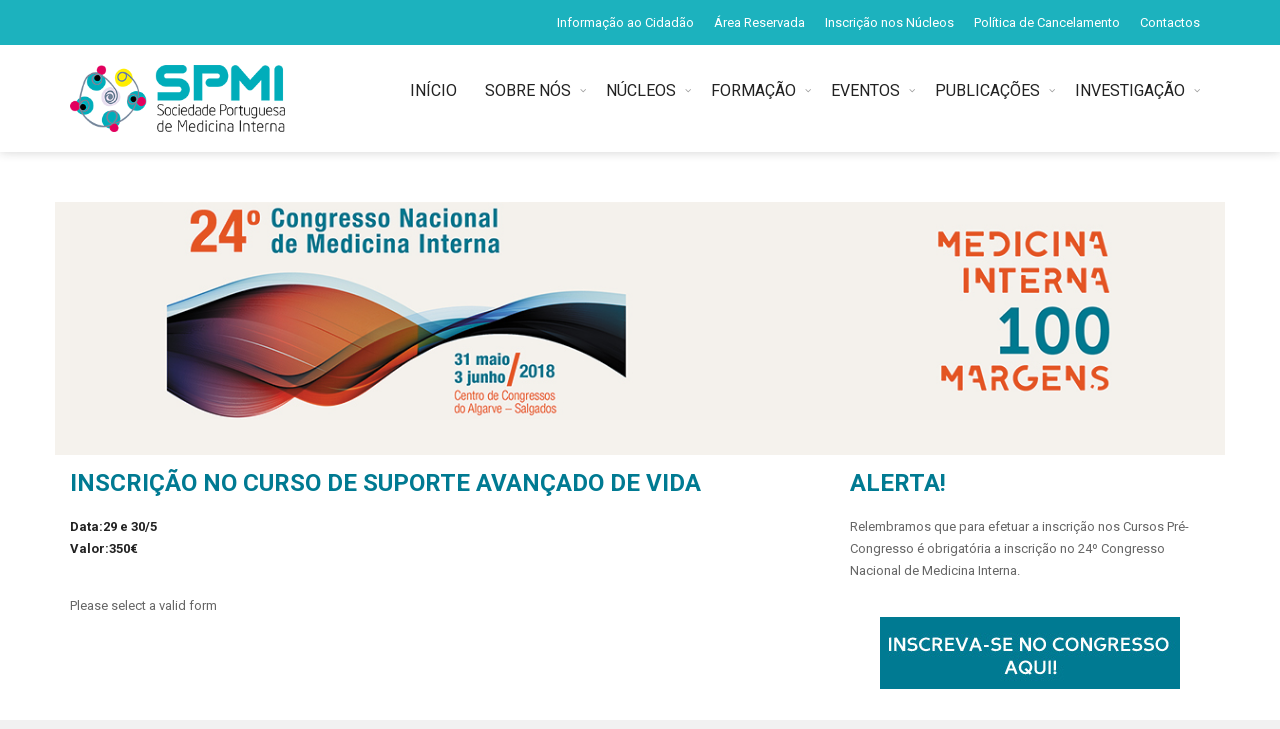

--- FILE ---
content_type: text/html; charset=UTF-8
request_url: https://www.spmi.pt/curso-de-suporte-avancado-de-vida/
body_size: 14115
content:
<!DOCTYPE html>
<!--[if IE 7]>
<html class="ie ie7" lang="pt-PT">
<![endif]-->
<!--[if IE 8]>
<html class="ie ie8" lang="pt-PT">
<![endif]-->
<!--[if !(IE 7) | !(IE 8)  ]><!-->

<!-- BEGIN html -->
<html xmlns="http://www.w3.org/1999/xhtml" lang="pt-PT">
<!--<![endif]-->
	<!-- BEGIN head -->
	<head>

		<!-- Meta Tags -->
		<meta http-equiv="content-type" content="text/html; charset=UTF-8" />
		<meta name="viewport" content="width=device-width, initial-scale=1, maximum-scale=1" />
		
		<!--[if lte IE 10]>
		<meta http-equiv="X-UA-Compatible" content="IE=Edge,chrome=1" />
		<![endif]-->
		<!-- Favicon -->
					<link rel="shortcut icon" href="https://www.spmi.pt/wp-content/uploads/SPMI_fav.jpg" type="image/x-icon" />
				
		<link rel="alternate" type="application/rss+xml" href="https://www.spmi.pt/feed/" title="SPMI latest posts" />
		<link rel="alternate" type="application/rss+xml" href="https://www.spmi.pt/comments/feed/" title="SPMI latest comments" />
		<link rel="pingback" href="https://www.spmi.pt/xmlrpc.php" />

		<meta name='robots' content='index, follow, max-image-preview:large, max-snippet:-1, max-video-preview:-1' />

	<!-- This site is optimized with the Yoast SEO plugin v22.3 - https://yoast.com/wordpress/plugins/seo/ -->
	<title>Curso de Suporte Avançado de Vida - SPMI</title>
	<link rel="canonical" href="https://www.spmi.pt/curso-de-suporte-avancado-de-vida/" />
	<meta property="og:locale" content="pt_PT" />
	<meta property="og:type" content="article" />
	<meta property="og:title" content="Curso de Suporte Avançado de Vida - SPMI" />
	<meta property="og:url" content="https://www.spmi.pt/curso-de-suporte-avancado-de-vida/" />
	<meta property="og:site_name" content="SPMI" />
	<meta property="article:modified_time" content="2018-04-11T13:18:30+00:00" />
	<meta name="twitter:card" content="summary_large_image" />
	<meta name="twitter:label1" content="Tempo estimado de leitura" />
	<meta name="twitter:data1" content="1 minuto" />
	<script type="application/ld+json" class="yoast-schema-graph">{"@context":"https://schema.org","@graph":[{"@type":"WebPage","@id":"https://www.spmi.pt/curso-de-suporte-avancado-de-vida/","url":"https://www.spmi.pt/curso-de-suporte-avancado-de-vida/","name":"Curso de Suporte Avançado de Vida - SPMI","isPartOf":{"@id":"https://www.spmi.pt/#website"},"datePublished":"2018-02-19T10:51:11+00:00","dateModified":"2018-04-11T13:18:30+00:00","breadcrumb":{"@id":"https://www.spmi.pt/curso-de-suporte-avancado-de-vida/#breadcrumb"},"inLanguage":"pt-PT","potentialAction":[{"@type":"ReadAction","target":["https://www.spmi.pt/curso-de-suporte-avancado-de-vida/"]}]},{"@type":"BreadcrumbList","@id":"https://www.spmi.pt/curso-de-suporte-avancado-de-vida/#breadcrumb","itemListElement":[{"@type":"ListItem","position":1,"name":"Início","item":"https://www.spmi.pt/"},{"@type":"ListItem","position":2,"name":"Curso de Suporte Avançado de Vida"}]},{"@type":"WebSite","@id":"https://www.spmi.pt/#website","url":"https://www.spmi.pt/","name":"SPMI","description":"Sociedade Portuguesa de Medicina Interna","potentialAction":[{"@type":"SearchAction","target":{"@type":"EntryPoint","urlTemplate":"https://www.spmi.pt/?s={search_term_string}"},"query-input":"required name=search_term_string"}],"inLanguage":"pt-PT"}]}</script>
	<!-- / Yoast SEO plugin. -->


<link rel='dns-prefetch' href='//static.addtoany.com' />
<link rel='dns-prefetch' href='//maps.google.com' />
<link rel='dns-prefetch' href='//www.googletagmanager.com' />
<link rel='dns-prefetch' href='//fonts.googleapis.com' />
<link rel="alternate" type="application/rss+xml" title="SPMI &raquo; Feed" href="https://www.spmi.pt/feed/" />
<link rel='stylesheet' id='formidable-css' href='https://www.spmi.pt/wp-content/plugins/formidable/css/formidableforms.css?ver=3301141' type='text/css' media='all' />
<link rel='stylesheet' id='wp-block-library-css' href='https://www.spmi.pt/wp-includes/css/dist/block-library/style.min.css?ver=6.4.7' type='text/css' media='all' />
<style id='feedzy-rss-feeds-loop-style-inline-css' type='text/css'>
.wp-block-feedzy-rss-feeds-loop{display:grid;gap:24px;grid-template-columns:repeat(1,1fr)}@media(min-width:782px){.wp-block-feedzy-rss-feeds-loop.feedzy-loop-columns-2,.wp-block-feedzy-rss-feeds-loop.feedzy-loop-columns-3,.wp-block-feedzy-rss-feeds-loop.feedzy-loop-columns-4,.wp-block-feedzy-rss-feeds-loop.feedzy-loop-columns-5{grid-template-columns:repeat(2,1fr)}}@media(min-width:960px){.wp-block-feedzy-rss-feeds-loop.feedzy-loop-columns-2{grid-template-columns:repeat(2,1fr)}.wp-block-feedzy-rss-feeds-loop.feedzy-loop-columns-3{grid-template-columns:repeat(3,1fr)}.wp-block-feedzy-rss-feeds-loop.feedzy-loop-columns-4{grid-template-columns:repeat(4,1fr)}.wp-block-feedzy-rss-feeds-loop.feedzy-loop-columns-5{grid-template-columns:repeat(5,1fr)}}.wp-block-feedzy-rss-feeds-loop .wp-block-image.is-style-rounded img{border-radius:9999px}.wp-block-feedzy-rss-feeds-loop .wp-block-image:has(:is(img:not([src]),img[src=""])){display:none}

</style>
<style id='classic-theme-styles-inline-css' type='text/css'>
/*! This file is auto-generated */
.wp-block-button__link{color:#fff;background-color:#32373c;border-radius:9999px;box-shadow:none;text-decoration:none;padding:calc(.667em + 2px) calc(1.333em + 2px);font-size:1.125em}.wp-block-file__button{background:#32373c;color:#fff;text-decoration:none}
</style>
<style id='global-styles-inline-css' type='text/css'>
body{--wp--preset--color--black: #000000;--wp--preset--color--cyan-bluish-gray: #abb8c3;--wp--preset--color--white: #ffffff;--wp--preset--color--pale-pink: #f78da7;--wp--preset--color--vivid-red: #cf2e2e;--wp--preset--color--luminous-vivid-orange: #ff6900;--wp--preset--color--luminous-vivid-amber: #fcb900;--wp--preset--color--light-green-cyan: #7bdcb5;--wp--preset--color--vivid-green-cyan: #00d084;--wp--preset--color--pale-cyan-blue: #8ed1fc;--wp--preset--color--vivid-cyan-blue: #0693e3;--wp--preset--color--vivid-purple: #9b51e0;--wp--preset--gradient--vivid-cyan-blue-to-vivid-purple: linear-gradient(135deg,rgba(6,147,227,1) 0%,rgb(155,81,224) 100%);--wp--preset--gradient--light-green-cyan-to-vivid-green-cyan: linear-gradient(135deg,rgb(122,220,180) 0%,rgb(0,208,130) 100%);--wp--preset--gradient--luminous-vivid-amber-to-luminous-vivid-orange: linear-gradient(135deg,rgba(252,185,0,1) 0%,rgba(255,105,0,1) 100%);--wp--preset--gradient--luminous-vivid-orange-to-vivid-red: linear-gradient(135deg,rgba(255,105,0,1) 0%,rgb(207,46,46) 100%);--wp--preset--gradient--very-light-gray-to-cyan-bluish-gray: linear-gradient(135deg,rgb(238,238,238) 0%,rgb(169,184,195) 100%);--wp--preset--gradient--cool-to-warm-spectrum: linear-gradient(135deg,rgb(74,234,220) 0%,rgb(151,120,209) 20%,rgb(207,42,186) 40%,rgb(238,44,130) 60%,rgb(251,105,98) 80%,rgb(254,248,76) 100%);--wp--preset--gradient--blush-light-purple: linear-gradient(135deg,rgb(255,206,236) 0%,rgb(152,150,240) 100%);--wp--preset--gradient--blush-bordeaux: linear-gradient(135deg,rgb(254,205,165) 0%,rgb(254,45,45) 50%,rgb(107,0,62) 100%);--wp--preset--gradient--luminous-dusk: linear-gradient(135deg,rgb(255,203,112) 0%,rgb(199,81,192) 50%,rgb(65,88,208) 100%);--wp--preset--gradient--pale-ocean: linear-gradient(135deg,rgb(255,245,203) 0%,rgb(182,227,212) 50%,rgb(51,167,181) 100%);--wp--preset--gradient--electric-grass: linear-gradient(135deg,rgb(202,248,128) 0%,rgb(113,206,126) 100%);--wp--preset--gradient--midnight: linear-gradient(135deg,rgb(2,3,129) 0%,rgb(40,116,252) 100%);--wp--preset--font-size--small: 13px;--wp--preset--font-size--medium: 20px;--wp--preset--font-size--large: 36px;--wp--preset--font-size--x-large: 42px;--wp--preset--spacing--20: 0.44rem;--wp--preset--spacing--30: 0.67rem;--wp--preset--spacing--40: 1rem;--wp--preset--spacing--50: 1.5rem;--wp--preset--spacing--60: 2.25rem;--wp--preset--spacing--70: 3.38rem;--wp--preset--spacing--80: 5.06rem;--wp--preset--shadow--natural: 6px 6px 9px rgba(0, 0, 0, 0.2);--wp--preset--shadow--deep: 12px 12px 50px rgba(0, 0, 0, 0.4);--wp--preset--shadow--sharp: 6px 6px 0px rgba(0, 0, 0, 0.2);--wp--preset--shadow--outlined: 6px 6px 0px -3px rgba(255, 255, 255, 1), 6px 6px rgba(0, 0, 0, 1);--wp--preset--shadow--crisp: 6px 6px 0px rgba(0, 0, 0, 1);}:where(.is-layout-flex){gap: 0.5em;}:where(.is-layout-grid){gap: 0.5em;}body .is-layout-flow > .alignleft{float: left;margin-inline-start: 0;margin-inline-end: 2em;}body .is-layout-flow > .alignright{float: right;margin-inline-start: 2em;margin-inline-end: 0;}body .is-layout-flow > .aligncenter{margin-left: auto !important;margin-right: auto !important;}body .is-layout-constrained > .alignleft{float: left;margin-inline-start: 0;margin-inline-end: 2em;}body .is-layout-constrained > .alignright{float: right;margin-inline-start: 2em;margin-inline-end: 0;}body .is-layout-constrained > .aligncenter{margin-left: auto !important;margin-right: auto !important;}body .is-layout-constrained > :where(:not(.alignleft):not(.alignright):not(.alignfull)){max-width: var(--wp--style--global--content-size);margin-left: auto !important;margin-right: auto !important;}body .is-layout-constrained > .alignwide{max-width: var(--wp--style--global--wide-size);}body .is-layout-flex{display: flex;}body .is-layout-flex{flex-wrap: wrap;align-items: center;}body .is-layout-flex > *{margin: 0;}body .is-layout-grid{display: grid;}body .is-layout-grid > *{margin: 0;}:where(.wp-block-columns.is-layout-flex){gap: 2em;}:where(.wp-block-columns.is-layout-grid){gap: 2em;}:where(.wp-block-post-template.is-layout-flex){gap: 1.25em;}:where(.wp-block-post-template.is-layout-grid){gap: 1.25em;}.has-black-color{color: var(--wp--preset--color--black) !important;}.has-cyan-bluish-gray-color{color: var(--wp--preset--color--cyan-bluish-gray) !important;}.has-white-color{color: var(--wp--preset--color--white) !important;}.has-pale-pink-color{color: var(--wp--preset--color--pale-pink) !important;}.has-vivid-red-color{color: var(--wp--preset--color--vivid-red) !important;}.has-luminous-vivid-orange-color{color: var(--wp--preset--color--luminous-vivid-orange) !important;}.has-luminous-vivid-amber-color{color: var(--wp--preset--color--luminous-vivid-amber) !important;}.has-light-green-cyan-color{color: var(--wp--preset--color--light-green-cyan) !important;}.has-vivid-green-cyan-color{color: var(--wp--preset--color--vivid-green-cyan) !important;}.has-pale-cyan-blue-color{color: var(--wp--preset--color--pale-cyan-blue) !important;}.has-vivid-cyan-blue-color{color: var(--wp--preset--color--vivid-cyan-blue) !important;}.has-vivid-purple-color{color: var(--wp--preset--color--vivid-purple) !important;}.has-black-background-color{background-color: var(--wp--preset--color--black) !important;}.has-cyan-bluish-gray-background-color{background-color: var(--wp--preset--color--cyan-bluish-gray) !important;}.has-white-background-color{background-color: var(--wp--preset--color--white) !important;}.has-pale-pink-background-color{background-color: var(--wp--preset--color--pale-pink) !important;}.has-vivid-red-background-color{background-color: var(--wp--preset--color--vivid-red) !important;}.has-luminous-vivid-orange-background-color{background-color: var(--wp--preset--color--luminous-vivid-orange) !important;}.has-luminous-vivid-amber-background-color{background-color: var(--wp--preset--color--luminous-vivid-amber) !important;}.has-light-green-cyan-background-color{background-color: var(--wp--preset--color--light-green-cyan) !important;}.has-vivid-green-cyan-background-color{background-color: var(--wp--preset--color--vivid-green-cyan) !important;}.has-pale-cyan-blue-background-color{background-color: var(--wp--preset--color--pale-cyan-blue) !important;}.has-vivid-cyan-blue-background-color{background-color: var(--wp--preset--color--vivid-cyan-blue) !important;}.has-vivid-purple-background-color{background-color: var(--wp--preset--color--vivid-purple) !important;}.has-black-border-color{border-color: var(--wp--preset--color--black) !important;}.has-cyan-bluish-gray-border-color{border-color: var(--wp--preset--color--cyan-bluish-gray) !important;}.has-white-border-color{border-color: var(--wp--preset--color--white) !important;}.has-pale-pink-border-color{border-color: var(--wp--preset--color--pale-pink) !important;}.has-vivid-red-border-color{border-color: var(--wp--preset--color--vivid-red) !important;}.has-luminous-vivid-orange-border-color{border-color: var(--wp--preset--color--luminous-vivid-orange) !important;}.has-luminous-vivid-amber-border-color{border-color: var(--wp--preset--color--luminous-vivid-amber) !important;}.has-light-green-cyan-border-color{border-color: var(--wp--preset--color--light-green-cyan) !important;}.has-vivid-green-cyan-border-color{border-color: var(--wp--preset--color--vivid-green-cyan) !important;}.has-pale-cyan-blue-border-color{border-color: var(--wp--preset--color--pale-cyan-blue) !important;}.has-vivid-cyan-blue-border-color{border-color: var(--wp--preset--color--vivid-cyan-blue) !important;}.has-vivid-purple-border-color{border-color: var(--wp--preset--color--vivid-purple) !important;}.has-vivid-cyan-blue-to-vivid-purple-gradient-background{background: var(--wp--preset--gradient--vivid-cyan-blue-to-vivid-purple) !important;}.has-light-green-cyan-to-vivid-green-cyan-gradient-background{background: var(--wp--preset--gradient--light-green-cyan-to-vivid-green-cyan) !important;}.has-luminous-vivid-amber-to-luminous-vivid-orange-gradient-background{background: var(--wp--preset--gradient--luminous-vivid-amber-to-luminous-vivid-orange) !important;}.has-luminous-vivid-orange-to-vivid-red-gradient-background{background: var(--wp--preset--gradient--luminous-vivid-orange-to-vivid-red) !important;}.has-very-light-gray-to-cyan-bluish-gray-gradient-background{background: var(--wp--preset--gradient--very-light-gray-to-cyan-bluish-gray) !important;}.has-cool-to-warm-spectrum-gradient-background{background: var(--wp--preset--gradient--cool-to-warm-spectrum) !important;}.has-blush-light-purple-gradient-background{background: var(--wp--preset--gradient--blush-light-purple) !important;}.has-blush-bordeaux-gradient-background{background: var(--wp--preset--gradient--blush-bordeaux) !important;}.has-luminous-dusk-gradient-background{background: var(--wp--preset--gradient--luminous-dusk) !important;}.has-pale-ocean-gradient-background{background: var(--wp--preset--gradient--pale-ocean) !important;}.has-electric-grass-gradient-background{background: var(--wp--preset--gradient--electric-grass) !important;}.has-midnight-gradient-background{background: var(--wp--preset--gradient--midnight) !important;}.has-small-font-size{font-size: var(--wp--preset--font-size--small) !important;}.has-medium-font-size{font-size: var(--wp--preset--font-size--medium) !important;}.has-large-font-size{font-size: var(--wp--preset--font-size--large) !important;}.has-x-large-font-size{font-size: var(--wp--preset--font-size--x-large) !important;}
.wp-block-navigation a:where(:not(.wp-element-button)){color: inherit;}
:where(.wp-block-post-template.is-layout-flex){gap: 1.25em;}:where(.wp-block-post-template.is-layout-grid){gap: 1.25em;}
:where(.wp-block-columns.is-layout-flex){gap: 2em;}:where(.wp-block-columns.is-layout-grid){gap: 2em;}
.wp-block-pullquote{font-size: 1.5em;line-height: 1.6;}
</style>
<link rel='stylesheet' id='abc_style-css' href='https://www.spmi.pt/wp-content/plugins/advanced-browser-check/css/style.css?ver=6.4.7' type='text/css' media='all' />
<link rel='stylesheet' id='cspm_font-css' href='//fonts.googleapis.com/css?family=Source+Sans+Pro%3A400%2C200%2C200italic%2C300%2C300italic%2C400italic%2C600%2C600italic%2C700%2C700italic&#038;subset=latin%2Cvietnamese%2Clatin-ext&#038;ver=6.4.7' type='text/css' media='all' />
<link rel='stylesheet' id='cspm_bootstrap_css-css' href='https://www.spmi.pt/wp-content/plugins/codespacing-progress-map/css/min/bootstrap.min.css?ver=2.8.4' type='text/css' media='all' />
<link rel='stylesheet' id='cspm_carousel_css-css' href='https://www.spmi.pt/wp-content/plugins/codespacing-progress-map/css/min/jcarousel.min.css?ver=2.8.4' type='text/css' media='all' />
<link rel='stylesheet' id='cspm_loading_css-css' href='https://www.spmi.pt/wp-content/plugins/codespacing-progress-map/css/min/loading.min.css?ver=2.8.4' type='text/css' media='all' />
<link rel='stylesheet' id='cspm_mCustomScrollbar_css-css' href='https://www.spmi.pt/wp-content/plugins/codespacing-progress-map/css/min/jquery.mCustomScrollbar.min.css?ver=2.8.4' type='text/css' media='all' />
<link rel='stylesheet' id='cspm_nprogress_css-css' href='https://www.spmi.pt/wp-content/plugins/codespacing-progress-map/css/min/nprogress.min.css?ver=2.8.4' type='text/css' media='all' />
<link rel='stylesheet' id='cspm_animate_css-css' href='https://www.spmi.pt/wp-content/plugins/codespacing-progress-map/css/min/animate.min.css?ver=2.8.4' type='text/css' media='all' />
<link rel='stylesheet' id='cspm_map_css-css' href='https://www.spmi.pt/wp-content/plugins/codespacing-progress-map/css/min/style.min.css?ver=2.8.4' type='text/css' media='all' />
<link rel='stylesheet' id='dashicons-css' href='https://www.spmi.pt/wp-includes/css/dashicons.min.css?ver=6.4.7' type='text/css' media='all' />
<link rel='stylesheet' id='post-views-counter-frontend-css' href='https://www.spmi.pt/wp-content/plugins/post-views-counter/css/frontend.min.css?ver=1.5.1' type='text/css' media='all' />
<link rel='stylesheet' id='wp-job-manager-job-listings-css' href='https://www.spmi.pt/wp-content/plugins/wp-job-manager/assets/dist/css/job-listings.css?ver=598383a28ac5f9f156e4' type='text/css' media='all' />
<link rel='stylesheet' id='google-fonts-1-css' href='https://fonts.googleapis.com/css?family=Roboto%3A300%2C300italic%2C400%2C400italic%2C700%2C700italic&#038;subset=latin&#038;ver=6.4.7' type='text/css' media='all' />
<link rel='stylesheet' id='normalize-css' href='https://www.spmi.pt/wp-content/themes/trendyblog-theme/css/normalize.css?ver=6.4.7' type='text/css' media='all' />
<link rel='stylesheet' id='font-awesome-css' href='https://www.spmi.pt/wp-content/themes/trendyblog-theme/css/font-awesome.min.css?ver=6.4.7' type='text/css' media='all' />
<link rel='stylesheet' id='weather-css' href='https://www.spmi.pt/wp-content/themes/trendyblog-theme/css/weather.css?ver=6.4.7' type='text/css' media='all' />
<link rel='stylesheet' id='main-style-css' href='https://www.spmi.pt/wp-content/themes/trendyblog-theme/css/style.css?ver=6.4.7' type='text/css' media='all' />
<style id='main-style-inline-css' type='text/css'>

			/*------------------------------------------------------------------------------
			    Color
			    (link hover, weather forecast icon, weather forecast temp, logo span,
			    dropcap first letter, quotes, meta calendar icon)
			------------------------------------------------------------------------------*/
			a:hover,
			#header .header_meta .weather_forecast i,
			#header .header_meta .weather_forecast .temp,
			#site_title span,
			.dropcap:first-letter,
			.full_meta span.meta_date:before,
			.full_meta span.meta_comments:before,
			.full_meta span.meta_views:before,
			.full_meta span.meta_author i,
			blockquote p span:first-child,
			blockquote p span:last-child,
			.entry_media span.meta_likes a,
			article.post .entry_content p a,
			.full_meta span.meta_likes:before {
			    color: #1CB2BE;
			}

			/*------------------------------------------------------------------------------
			    Background
			    (mark, button, search icon in menu, format, tags hover, post format hover,
			    input submit, shop hover icon, pagination current link, shop button,
			    span format icon, review border, rating result, transition line, wide slider
			    controls, filter shop handle)
			------------------------------------------------------------------------------*/
			mark,
			.breaking-news .breaking-title,
			.search_icon_form a,
			.author_box .posts,
			span.format,
			.tagcloud a:hover,
			#footer .tagcloud a:hover,
			.item .item_thumb .thumb_icon a,
			input[type="submit"], 
			.thumb_meta span.category,
			ul.products li.product .item_thumb .thumb_icon a,
			ul.page-numbers li span.current,
			ul.products li.product a.btn:hover,
			.layout_post_1 .item_thumb .thumb_icon a,
			.full_meta span.meta_format,
			.review_footer span,
			.transition_line,
			.layout_post_2 .item_thumb .thumb_icon a,
			.list_posts .post .item_thumb .thumb_icon a,
			.wide_slider .bx-wrapper .bx-controls-direction a:hover,
			.ui-slider-range,
			#gallery_grid .gallery_album .item_thumb .thumb_icon a,
			.wc-proceed-to-checkout,
			.single_add_to_cart_button.btn_red,
			#back_to_top a:hover,
			.layout_post_4 .item_thumb .thumb_icon a {
			    background-color: #1CB2BE;
			}

			/*------------------------------------------------------------------------------
			    Border
			    (drop down menu, tags hover, slider pager top border)
			------------------------------------------------------------------------------*/
			nav.site_navigation ul.menu ul.sub-menu,
			nav.site_navigation ul.menu > li > .content,
			nav.site_navigation ul.menu > li.has_dt_mega_menu > ul.dt_mega_menu,
			.tagcloud a:hover:before,
			#footer .tagcloud a:hover:before,
			#wide_slider_pager .box.active {
			    border-color: #1CB2BE;
			}

			/*------------------------------------------------------------------------------
			    Heading colors in post content
			------------------------------------------------------------------------------*/
			.entry_content>h1:not(.page_title):not(.entry-title):not(.entry_title),
			.entry_content>h2,
			.entry_content>h3,
			.entry_content>h4,
			.entry_content>h5,
			.entry_content>h6,
			.entry_content>.row>.col>h1:not(.page_title):not(.entry-title):not(.entry_title),
			.entry_content>.row>.col>h2,
			.entry_content>.row>.col>h3,
			.entry_content>.row>.col>h4,
			.entry_content>.row>.col>h5,
			.entry_content>.row>.col>h6 {
			    color: #222222;
			}
			.entry_content .head_title h2 {
				color: #222;
			}

			.entry_content .head_title h2 {
				color: #222;
			}

			/*------------------------------------------------------------------------------
			    Content Link Color
			------------------------------------------------------------------------------*/

			.entry_content a:not(.ui-tabs-anchor):not(.btn):not(.gal-link):not(:hover) {
			    color: #1CB2BE;
			}

			/*------------------------------------------------------------------------------
			    Accordions background and color
			------------------------------------------------------------------------------*/
			.accordion_content .accordion_content_title {
				background-color: #EEEEEE;
			}

			/*------------------------------------------------------------------------------
			    Accordion icon background and color
			------------------------------------------------------------------------------*/
			.accordion_content .accordion_content_title:after {
				background-color: #DDDDDD;
				color: #999999;
			}


					/* Background Color/Texture/Image */
					body {
													background: #F1F1F1;
						
					}

					
		/*------------------------------------------------------------------------------
		    Body
		------------------------------------------------------------------------------*/
		body {
		    font-family: "Roboto", sans-serif;
		    font-size: 13px;
		}
		/*------------------------------------------------------------------------------
		    Main Menu
		------------------------------------------------------------------------------*/
		nav.site_navigation ul.menu > li > a {
		    font-size: 15px;
		}
		nav.site_navigation ul.menu > li > a > div.subtitle {
			font-size: 12px;
		}
		nav.site_navigation ul.menu ul.sub-menu {
			font-size: 12px;
		}
		/*------------------------------------------------------------------------------
		    Headings
		    (headings, menu links, dropcap first letter, panel subtitle)
		------------------------------------------------------------------------------*/
		h1,
		h2,
		h3,
		h4,
		h5,
		h6,
		nav.site_navigation ul.menu > li > a,
		.dropcap:first-letter,
		.panel_title span {
		    font-family: "Roboto", sans-serif
		}


		
</style>
<link rel='stylesheet' id='responsive-0-css' href='https://www.spmi.pt/wp-content/themes/trendyblog-theme/css/responsive-0.css?ver=1.0' type='text/css' media='(max-width:768px)' />
<link rel='stylesheet' id='responsive-768-css' href='https://www.spmi.pt/wp-content/themes/trendyblog-theme/css/responsive-768.css?ver=1.0' type='text/css' media='(min-width:769px) and (max-width:992px)' />
<link rel='stylesheet' id='responsive-992-css' href='https://www.spmi.pt/wp-content/themes/trendyblog-theme/css/responsive-992.css?ver=1.0' type='text/css' media='(min-width:993px) and (max-width:1200px)' />
<link rel='stylesheet' id='responsive-1200-css' href='https://www.spmi.pt/wp-content/themes/trendyblog-theme/css/responsive-1200.css?ver=1.0' type='text/css' media='(min-width:1201px)' />
<link rel='stylesheet' id='style-css' href='https://www.spmi.pt/wp-content/themes/trendyblog-theme/style.css?ver=6.4.7' type='text/css' media='all' />
<link rel='stylesheet' id='evcal_google_fonts-css' href='//fonts.googleapis.com/css?family=Oswald%3A400%2C300%7COpen+Sans%3A700%2C400%2C400i%7CRoboto%3A700%2C400&#038;ver=6.4.7' type='text/css' media='screen' />
<link rel='stylesheet' id='evcal_cal_default-css' href='//www.spmi.pt/wp-content/plugins/eventON/assets/css/eventon_styles.css?ver=2.6.13' type='text/css' media='all' />
<link rel='stylesheet' id='evo_font_icons-css' href='//www.spmi.pt/wp-content/plugins/eventON/assets/fonts/font-awesome.css?ver=2.6.13' type='text/css' media='all' />
<link rel='stylesheet' id='eventon_dynamic_styles-css' href='//www.spmi.pt/wp-content/plugins/eventON/assets/css/eventon_dynamic_styles.css?ver=6.4.7' type='text/css' media='all' />
<link rel='stylesheet' id='js_composer_front-css' href='https://www.spmi.pt/wp-content/plugins/js_composer/assets/css/js_composer.min.css?ver=7.5' type='text/css' media='all' />
<link rel='stylesheet' id='addtoany-css' href='https://www.spmi.pt/wp-content/plugins/add-to-any/addtoany.min.css?ver=1.16' type='text/css' media='all' />
<link rel='stylesheet' id='wp-add-custom-css-css' href='https://www.spmi.pt?display_custom_css=css&#038;ver=6.4.7' type='text/css' media='all' />
<script type="text/javascript" id="addtoany-core-js-before">
/* <![CDATA[ */
window.a2a_config=window.a2a_config||{};a2a_config.callbacks=[];a2a_config.overlays=[];a2a_config.templates={};a2a_localize = {
	Share: "Share",
	Save: "Save",
	Subscribe: "Subscribe",
	Email: "Email",
	Bookmark: "Bookmark",
	ShowAll: "Show all",
	ShowLess: "Show less",
	FindServices: "Find service(s)",
	FindAnyServiceToAddTo: "Instantly find any service to add to",
	PoweredBy: "Powered by",
	ShareViaEmail: "Share via email",
	SubscribeViaEmail: "Subscribe via email",
	BookmarkInYourBrowser: "Bookmark in your browser",
	BookmarkInstructions: "Press Ctrl+D or \u2318+D to bookmark this page",
	AddToYourFavorites: "Add to your favorites",
	SendFromWebOrProgram: "Send from any email address or email program",
	EmailProgram: "Email program",
	More: "More&#8230;",
	ThanksForSharing: "Thanks for sharing!",
	ThanksForFollowing: "Thanks for following!"
};
/* ]]> */
</script>
<script type="text/javascript" defer src="https://static.addtoany.com/menu/page.js" id="addtoany-core-js"></script>
<script type="text/javascript" src="https://www.spmi.pt/wp-includes/js/jquery/jquery.min.js?ver=3.7.1" id="jquery-core-js"></script>
<script type="text/javascript" src="https://www.spmi.pt/wp-includes/js/jquery/jquery-migrate.min.js?ver=3.4.1" id="jquery-migrate-js"></script>
<script type="text/javascript" defer src="https://www.spmi.pt/wp-content/plugins/add-to-any/addtoany.min.js?ver=1.1" id="addtoany-jquery-js"></script>
<script type="text/javascript" src="https://www.spmi.pt/wp-content/plugins/advanced-browser-check/js/jquery.cookie.js?ver=6.4.7" id="apc_jquery_cookie-js"></script>
<script type="text/javascript" src="https://www.spmi.pt/wp-content/plugins/advanced-browser-check/js/script.js?ver=6.4.7" id="abc_script-js"></script>
<script type="text/javascript" src="https://www.googletagmanager.com/gtag/js?id=UA-89128988-1&amp;ver=6.4.7" id="wk-analytics-script-js"></script>
<script type="text/javascript" id="wk-analytics-script-js-after">
/* <![CDATA[ */
function shouldTrack(){
var trackLoggedIn = true;
var loggedIn = false;
if(!loggedIn){
return true;
} else if( trackLoggedIn ) {
return true;
}
return false;
}
function hasWKGoogleAnalyticsCookie() {
return (new RegExp('wp_wk_ga_untrack_' + document.location.hostname)).test(document.cookie);
}
if (!hasWKGoogleAnalyticsCookie() && shouldTrack()) {
//Google Analytics
window.dataLayer = window.dataLayer || [];
function gtag(){dataLayer.push(arguments);}
gtag('js', new Date());
gtag('config', 'UA-89128988-1');
}
/* ]]> */
</script>
<script type="text/javascript" src="https://www.spmi.pt/wp-content/themes/trendyblog-theme/js/bxslider.min.js?ver=6.4.7" id="bxslider-js"></script>
<script type="text/javascript" src="https://www.spmi.pt/wp-content/themes/trendyblog-theme/js/fitvids.min.js?ver=6.4.7" id="fitvids-js"></script>
<script></script><link rel="https://api.w.org/" href="https://www.spmi.pt/wp-json/" /><link rel="alternate" type="application/json" href="https://www.spmi.pt/wp-json/wp/v2/pages/7029" /><link rel="EditURI" type="application/rsd+xml" title="RSD" href="https://www.spmi.pt/xmlrpc.php?rsd" />
<meta name="generator" content="WordPress 6.4.7" />
<link rel='shortlink' href='https://www.spmi.pt/?p=7029' />
<link rel="alternate" type="application/json+oembed" href="https://www.spmi.pt/wp-json/oembed/1.0/embed?url=https%3A%2F%2Fwww.spmi.pt%2Fcurso-de-suporte-avancado-de-vida%2F" />
<link rel="alternate" type="text/xml+oembed" href="https://www.spmi.pt/wp-json/oembed/1.0/embed?url=https%3A%2F%2Fwww.spmi.pt%2Fcurso-de-suporte-avancado-de-vida%2F&#038;format=xml" />
<style type="text/css">
.feedzy-rss-link-icon:after {
	content: url("https://www.spmi.pt/wp-content/plugins/feedzy-rss-feeds/img/external-link.png");
	margin-left: 3px;
}
</style>
		<script type="text/javascript">document.documentElement.className += " js";</script>


<!-- EventON Version -->
<meta name="generator" content="EventON 2.6.13" />

<meta name="generator" content="Powered by WPBakery Page Builder - drag and drop page builder for WordPress."/>
<script type="text/javascript">var _CSPM_DONE = {}; var _CSPM_MAP_RESIZED = {}</script><style type="text/css">.details_container{width:250px;height:150px;}.item_img{width:204px; height:150px;float:left;}.details_btn{left:170px;top:100px;}.details_title{width:250px;}.details_infos{width:250px;}.jcarousel-skin-default .jcarousel-container-vertical{height:600px !important;}.jcarousel-skin-default .jcarousel-prev-horizontal,.jcarousel-skin-default .jcarousel-next-horizontal,.jcarousel-skin-default .jcarousel-direction-rtl .jcarousel-next-horizontal,.jcarousel-skin-default .jcarousel-next-horizontal:hover,.jcarousel-skin-default .jcarousel-next-horizontal:focus,.jcarousel-skin-default .jcarousel-direction-rtl .jcarousel-prev-horizontal,.jcarousel-skin-default .jcarousel-prev-horizontal:hover,.jcarousel-skin-default .jcarousel-prev-horizontal:focus,.jcarousel-skin-default .jcarousel-direction-rtl .jcarousel-next-vertical,.jcarousel-skin-default .jcarousel-next-vertical:hover,.jcarousel-skin-default .jcarousel-next-vertical:focus,.jcarousel-skin-default .jcarousel-direction-rtl .jcarousel-prev-vertical,.jcarousel-skin-default .jcarousel-prev-vertical:hover,.jcarousel-skin-default .jcarousel-prev-vertical:focus{background-color:#fff;}div[class^=codespacing_map_zoom_in], div[class^=codespacing_light_map_zoom_in]{}div[class^=codespacing_map_zoom_out], div[class^=codespacing_light_map_zoom_out]{}</style><!--[if lte IE 9]><script src="https://www.spmi.pt/wp-content/themes/trendyblog-theme/js/shiv.min.js"></script><![endif]--><link rel="icon" href="https://www.spmi.pt/wp-content/uploads/cropped-logotipo_spmi-1-32x32.png" sizes="32x32" />
<link rel="icon" href="https://www.spmi.pt/wp-content/uploads/cropped-logotipo_spmi-1-192x192.png" sizes="192x192" />
<link rel="apple-touch-icon" href="https://www.spmi.pt/wp-content/uploads/cropped-logotipo_spmi-1-180x180.png" />
<meta name="msapplication-TileImage" content="https://www.spmi.pt/wp-content/uploads/cropped-logotipo_spmi-1-270x270.png" />
<style type="text/css" data-type="vc_shortcodes-custom-css">.vc_custom_1506508528407{background-color: #f5f2ed !important;}.vc_custom_1519311404066{background-color: #f5f2ed !important;}</style><noscript><style> .wpb_animate_when_almost_visible { opacity: 1; }</style></noscript>	

	<!-- END head -->
	</head>
	
	<!-- BEGIN body -->
	<body data-rsssl=1 class="page-template-default page page-id-7029 trendyblog-theme wpb-js-composer js-comp-ver-7.5 vc_responsive">
					
				<!-- Off-canvas wrap -->
    <div class="cs-offcanvas-wrap">
        <div class="close"><i class="fa fa-close" aria-hidden="true"></i></div>
        <div class="cs-offcanvas-nav"></div>
    </div><!-- end .cs-offcanvas-wrap -->

    <!-- Wrapper -->
    <div id="wrapper" class="wide">
        <!-- Header -->
        <header id="header" role="banner">    
        	            <!-- Header meta -->
            <div class="header_meta">
                <div class="container">
																										<!-- Toggle menu -->
						<span class="top_navigation_toggle"><i class="fa fa-bars" aria-hidden="true"></i></span>
						<!-- Top menu -->
						<div class="cs-secondary-nav">
		                    <nav class="top_navigation" role="navigation">
	                        	<div class="menu-topo-site-container"><ul class="menu" rel="Top Menu"><li id="menu-item-606" class="menu-item menu-item-type-post_type menu-item-object-page menu-item-606"><a href="https://www.spmi.pt/informacao-ao-cidadao/">Informação ao Cidadão</a></li>
<li id="menu-item-3270" class="menu-item menu-item-type-custom menu-item-object-custom menu-item-3270"><a target="_blank" rel="noopener" href="https://www.spmi.pt/myspmi_login.php">Área Reservada</a></li>
<li id="menu-item-3299" class="menu-item menu-item-type-custom menu-item-object-custom menu-item-3299"><a href="https://www.spmi.pt/inscricao-nos-nucleos/">Inscrição nos Núcleos</a></li>
<li id="menu-item-39566" class="menu-item menu-item-type-post_type menu-item-object-page menu-item-39566"><a href="https://www.spmi.pt/politica-de-cancelamento-de-inscricao-ou-falta-de-comparencia-em-programas-de-formacao-ou-eventos-spmi/">Política de Cancelamento</a></li>
<li id="menu-item-605" class="menu-item menu-item-type-post_type menu-item-object-page menu-item-605"><a href="https://www.spmi.pt/contactos/">Contactos</a></li>
</ul></div>	                    	</nav>
	                    </div>
	                    <!-- End Top menu -->
						
                </div>
            </div>
            <!-- End Header meta -->
                        <!-- Header main -->
            <div id="header_main" class="header_main ">
				<div class="container">
                	<!-- Logo -->
                    <div class="site_brand">
														<a href="https://www.spmi.pt"><img src="https://www.spmi.pt/wp-content/uploads/SPMI-novo-Logotipo.png" alt="SPMI" /></a>
											</div>
					<!-- End Logo -->
								        			        			        <!-- Toggle menu -->
                    <span class="site_navigation_toggle"><i class="fa fa-bars" aria-hidden="true"></i></span>
					<!-- Site navigation -->
					<div class="cs-primary-nav">
	                    <nav class="site_navigation" role="navigation">

						<ul class="menu" rel="Main Menu"><li id="menu-item-840" class="normal-drop   no-description menu-item menu-item-type-post_type menu-item-object-page menu-item-home"><a href="https://www.spmi.pt/">INÍCIO  </a></li>
<li id="menu-item-1627" class="normal-drop   no-description menu-item menu-item-type-custom menu-item-object-custom menu-item-has-children df-dropdown"><a>SOBRE NÓS</a>
<i class="fa fa-angle-right" aria-hidden="true"></i>

<ul class="sub-menu">
	<li id="menu-item-717" class="normal-drop   no-description menu-item menu-item-type-post_type menu-item-object-page"><a href="https://www.spmi.pt/mensagem-do-presidente/">Mensagem do Presidente</a></li>
	<li id="menu-item-25651" class="normal-drop   no-description menu-item menu-item-type-post_type menu-item-object-page"><a href="https://www.spmi.pt/orgaos-sociais/">Órgãos Sociais</a></li>
	<li id="menu-item-834" class="normal-drop   no-description menu-item menu-item-type-post_type menu-item-object-page"><a href="https://www.spmi.pt/historia-da-spmi/">História da SPMI</a></li>
	<li id="menu-item-1534" class="normal-drop   no-description menu-item menu-item-type-post_type menu-item-object-page"><a href="https://www.spmi.pt/documentos1/">Documentos</a></li>
	<li id="menu-item-33406" class="normal-drop   no-description menu-item menu-item-type-post_type menu-item-object-post"><a href="https://www.spmi.pt/grupos-de-trabalho-internacionais/">Grupos de Trabalho Internacionais</a></li>
	<li id="menu-item-5730" class="normal-drop   no-description menu-item menu-item-type-post_type menu-item-object-post"><a href="https://www.spmi.pt/logotipos/">Logótipos</a></li>
	<li id="menu-item-829" class="normal-drop   no-description menu-item menu-item-type-post_type menu-item-object-page"><a href="https://www.spmi.pt/legislacao/">Legislação</a></li>
	<li id="menu-item-6089" class="normal-drop   no-description menu-item menu-item-type-post_type menu-item-object-post"><a href="https://www.spmi.pt/galeria-de-imagens/">Galeria de Imagens</a></li>
	<li id="menu-item-1062" class="normal-drop   no-description menu-item menu-item-type-post_type menu-item-object-page"><a href="https://www.spmi.pt/medicina-interna-em-portugal/">Medicina Interna em Portugal</a></li>
</ul>
</li>
<li id="menu-item-761" class="normal-drop   no-description menu-item menu-item-type-post_type menu-item-object-page menu-item-has-children df-dropdown"><a href="https://www.spmi.pt/nucleos-spmi/">NÚCLEOS</a>
<i class="fa fa-angle-right" aria-hidden="true"></i>

<ul class="sub-menu">
	<li id="menu-item-1102" class="normal-drop   no-description menu-item menu-item-type-post_type menu-item-object-post"><a href="https://www.spmi.pt/nucleo-estudos-bioetica/">Bioética</a></li>
	<li id="menu-item-1273" class="normal-drop   no-description menu-item menu-item-type-post_type menu-item-object-post"><a href="https://www.spmi.pt/nucleo-estudos-doencas-auto-imunes/">Doenças Auto-imunes</a></li>
	<li id="menu-item-1099" class="normal-drop   no-description menu-item menu-item-type-post_type menu-item-object-post"><a href="https://www.spmi.pt/nucleo-estudos-das-doencas-do-figado/">Doenças do Fígado</a></li>
	<li id="menu-item-759" class="normal-drop   no-description menu-item menu-item-type-post_type menu-item-object-post"><a href="https://www.spmi.pt/nucleo-de-estudos-diabetes-mellitus/">Diabetes Mellitus</a></li>
	<li id="menu-item-1323" class="normal-drop   no-description menu-item menu-item-type-post_type menu-item-object-post"><a href="https://www.spmi.pt/nucleo-estudos-doencas-raras/">Doenças Raras</a></li>
	<li id="menu-item-6124" class="normal-drop   no-description menu-item menu-item-type-post_type menu-item-object-post"><a href="https://www.spmi.pt/nucleo-estudos-doencas-respiratorias/">Doenças Respiratórias</a></li>
	<li id="menu-item-838" class="normal-drop   no-description menu-item menu-item-type-post_type menu-item-object-post"><a href="https://www.spmi.pt/nucleo-estudos-da-doenca-vascular-cerebral/">Doença Vascular Cerebral</a></li>
	<li id="menu-item-1274" class="normal-drop   no-description menu-item menu-item-type-post_type menu-item-object-post"><a href="https://www.spmi.pt/nucleo-estudos-doenca-vascular-pulmonar/">Doença Vascular Pulmonar</a></li>
	<li id="menu-item-1093" class="normal-drop   no-description menu-item menu-item-type-post_type menu-item-object-post"><a href="https://www.spmi.pt/nucleo-estudos-da-doenca-vih/">Doença VIH</a></li>
	<li id="menu-item-12395" class="normal-drop   no-description menu-item menu-item-type-post_type menu-item-object-post"><a href="https://www.spmi.pt/nucleo-de-estudos-de-ecografia/">Ecografia</a></li>
	<li id="menu-item-1322" class="normal-drop   no-description menu-item menu-item-type-post_type menu-item-object-post"><a href="https://www.spmi.pt/nucleo-estudos-formacao-medicina-interna/">Formação em Medicina Interna</a></li>
	<li id="menu-item-1321" class="normal-drop   no-description menu-item menu-item-type-post_type menu-item-object-post"><a href="https://www.spmi.pt/nucleo-estudos-geriatria/">Geriatria</a></li>
	<li id="menu-item-35497" class="normal-drop   no-description menu-item menu-item-type-post_type menu-item-object-post"><a href="https://www.spmi.pt/nucleo-de-estudos-de-gestao-em-saude/">Gestão em Saúde</a></li>
	<li id="menu-item-13148" class="normal-drop   no-description menu-item menu-item-type-post_type menu-item-object-post"><a href="https://www.spmi.pt/nucleo-de-estudos-de-hospitalizacao-domiciliaria/">Hospitalização Domiciliária</a></li>
	<li id="menu-item-1320" class="normal-drop   no-description menu-item menu-item-type-post_type menu-item-object-post"><a href="https://www.spmi.pt/nucleo-de-estudos-de-insuficiencia-cardiaca/">Insuficiência Cardíaca</a></li>
	<li id="menu-item-1120" class="normal-drop   no-description menu-item menu-item-type-post_type menu-item-object-post"><a href="https://www.spmi.pt/nucleo-internos-medicina-interna/">Internos de Medicina Interna</a></li>
	<li id="menu-item-1319" class="normal-drop   no-description menu-item menu-item-type-post_type menu-item-object-post"><a href="https://www.spmi.pt/nucleo-de-estudos-de-medicina-obstetrica/">Medicina Obstétrica</a></li>
	<li id="menu-item-1318" class="normal-drop   no-description menu-item menu-item-type-post_type menu-item-object-post"><a href="https://www.spmi.pt/nucleo-estudos-medicina-paliativa/">Medicina Paliativa</a></li>
	<li id="menu-item-11346" class="normal-drop   no-description menu-item menu-item-type-post_type menu-item-object-post"><a href="https://www.spmi.pt/nucleo-de-estudos-de-nutricao-clinica/">Nutrição Clínica</a></li>
	<li id="menu-item-37089" class="normal-drop   no-description menu-item menu-item-type-post_type menu-item-object-post"><a href="https://www.spmi.pt/nucleo-de-estudos-de-obesidade/">Obesidade</a></li>
	<li id="menu-item-1317" class="normal-drop   no-description menu-item menu-item-type-post_type menu-item-object-post"><a href="https://www.spmi.pt/nucleo-de-estudos-de-prevencao-e-risco-vascular/">Prevenção e Risco Vascular</a></li>
	<li id="menu-item-1130" class="normal-drop   no-description menu-item menu-item-type-post_type menu-item-object-post"><a href="https://www.spmi.pt/nucleo-estudos-urgencia-do-doente-agudo/">Urgência e do Doente Agudo</a></li>
</ul>
</li>
<li id="menu-item-2364" class="normal-drop   no-description menu-item menu-item-type-custom menu-item-object-custom menu-item-has-children df-dropdown"><a>FORMAÇÃO</a>
<i class="fa fa-angle-right" aria-hidden="true"></i>

<ul class="sub-menu">
	<li id="menu-item-41662" class="normal-drop   no-description menu-item menu-item-type-custom menu-item-object-custom"><a href="https://academiaformi.spmi.pt/cursos/?category%5B0%5D=98&#038;search=&#038;is_lms_filter=1">Próximos Cursos FORMI</a></li>
	<li id="menu-item-7124" class="normal-drop   no-description menu-item menu-item-type-post_type menu-item-object-post"><a href="https://www.spmi.pt/cursos-elearning/">Cursos eLearning</a></li>
	<li id="menu-item-36426" class="normal-drop   no-description menu-item menu-item-type-post_type menu-item-object-post"><a href="https://www.spmi.pt/evermi-2025/">EVERMI</a></li>
	<li id="menu-item-38885" class="normal-drop   no-description menu-item menu-item-type-post_type menu-item-object-post"><a href="https://www.spmi.pt/eformi-3a-edicao/">EForMI</a></li>
	<li id="menu-item-13075" class="normal-drop   no-description menu-item menu-item-type-post_type menu-item-object-page"><a href="https://www.spmi.pt/eimi-centro-de-ensino-e-investigacao-em-medicina-interna/">EIMI – Centro de Ensino e Investigação em Medicina Interna</a></li>
	<li id="menu-item-2372" class="normal-drop   no-description menu-item menu-item-type-post_type menu-item-object-page"><a href="https://www.spmi.pt/internato/">Internato</a></li>
	<li id="menu-item-828" class="normal-drop   no-description menu-item menu-item-type-post_type menu-item-object-page"><a href="https://www.spmi.pt/medicina-interna-no-mundo/">Formação Internacional</a></li>
</ul>
</li>
<li id="menu-item-2279" class="normal-drop   no-description menu-item menu-item-type-custom menu-item-object-custom menu-item-has-children df-dropdown"><a>EVENTOS</a>
<i class="fa fa-angle-right" aria-hidden="true"></i>

<ul class="sub-menu">
	<li id="menu-item-918" class="normal-drop   no-description menu-item menu-item-type-post_type menu-item-object-page"><a href="https://www.spmi.pt/congressos-nacionais/">Congressos Nacionais</a></li>
	<li id="menu-item-917" class="normal-drop   no-description menu-item menu-item-type-post_type menu-item-object-page"><a href="https://www.spmi.pt/congresso-europeu-efim/">Congresso Europeu – EFIM</a></li>
	<li id="menu-item-916" class="normal-drop   no-description menu-item menu-item-type-post_type menu-item-object-page"><a href="https://www.spmi.pt/reunioes-dos-nucleos/">Reuniões dos Núcleos</a></li>
	<li id="menu-item-915" class="normal-drop   no-description menu-item menu-item-type-post_type menu-item-object-page"><a href="https://www.spmi.pt/outras-reunioes/">Outras Reuniões SPMI</a></li>
	<li id="menu-item-29108" class="normal-drop   no-description menu-item menu-item-type-post_type menu-item-object-post"><a href="https://www.spmi.pt/pedido-de-patrocinio-cientifico-de-eventos-a-spmi/">Pedido de Patrocínio Científico de Eventos</a></li>
	<li id="menu-item-6928" class="normal-drop   no-description menu-item menu-item-type-custom menu-item-object-custom"><a href="http://festadasaude.pt/">Festa da Saúde</a></li>
	<li id="menu-item-29968" class="normal-drop   no-description menu-item menu-item-type-post_type menu-item-object-page"><a href="https://www.spmi.pt/calendario-de-eventos-3/">Calendário de Eventos SPMI</a></li>
</ul>
</li>
<li id="menu-item-26949" class="normal-drop   no-description menu-item menu-item-type-custom menu-item-object-custom menu-item-has-children df-dropdown"><a href="#">PUBLICAÇÕES</a>
<i class="fa fa-angle-right" aria-hidden="true"></i>

<ul class="sub-menu">
	<li id="menu-item-4182" class="normal-drop   no-description menu-item menu-item-type-custom menu-item-object-custom"><a href="https://revista.spmi.pt/">Revista Medicina Interna</a></li>
	<li id="menu-item-31779" class="normal-drop   no-description menu-item menu-item-type-custom menu-item-object-custom"><a href="https://casereports.spmi.pt/index.php/cr">SPMI Case Reports</a></li>
	<li id="menu-item-946" class="normal-drop   no-description menu-item menu-item-type-post_type menu-item-object-post"><a href="https://www.spmi.pt/live-medicina-interna/">Jornal LIVE Medicina Interna</a></li>
	<li id="menu-item-3249" class="normal-drop   no-description menu-item menu-item-type-custom menu-item-object-custom"><a href="http://www.ejinme.com/">European Journal of Internal Medicine</a></li>
	<li id="menu-item-3250" class="normal-drop   no-description menu-item menu-item-type-custom menu-item-object-custom"><a href="http://www.ejcrim.com/index.php/EJCRIM/index">European Journal of Case Reports in Internal Medicine</a></li>
	<li id="menu-item-3251" class="normal-drop   no-description menu-item menu-item-type-custom menu-item-object-custom"><a href="http://reccmi.redaccioncto.com/mod/page/view.php?id=3">Revista Espanhola de Casos Clínicos em Medicina Interna</a></li>
	<li id="menu-item-26479" class="normal-drop   no-description menu-item menu-item-type-post_type menu-item-object-post"><a href="https://www.spmi.pt/guia-do-jovem-internista/">Guia do Jovem Internista</a></li>
	<li id="menu-item-26948" class="normal-drop   no-description menu-item menu-item-type-post_type menu-item-object-post"><a href="https://www.spmi.pt/guia-do-internista-na-consulta-externa/">Guia do Internista na Consulta Externa</a></li>
	<li id="menu-item-35046" class="normal-drop   no-description menu-item menu-item-type-post_type menu-item-object-post"><a href="https://www.spmi.pt/guia-do-internista-no-laboratorio/">Guia do Internista no Laboratório</a></li>
	<li id="menu-item-39369" class="normal-drop   no-description menu-item menu-item-type-post_type menu-item-object-post"><a href="https://www.spmi.pt/guia-do-internista-na-medicina-obstetrica/">Guia do Internista na Medicina Obstétrica</a></li>
	<li id="menu-item-6508" class="normal-drop   no-description menu-item menu-item-type-post_type menu-item-object-page"><a href="https://www.spmi.pt/newsletters/">Newsletter</a></li>
</ul>
</li>
<li id="menu-item-1563" class="normal-drop   no-description menu-item menu-item-type-post_type menu-item-object-page menu-item-has-children df-dropdown"><a href="https://www.spmi.pt/investigacao/">INVESTIGAÇÃO</a>
<i class="fa fa-angle-right" aria-hidden="true"></i>

<ul class="sub-menu">
	<li id="menu-item-26150" class="normal-drop   no-description menu-item menu-item-type-custom menu-item-object-custom"><a href="#">Publicações</a></li>
	<li id="menu-item-830" class="normal-drop   no-description menu-item menu-item-type-post_type menu-item-object-page"><a href="https://www.spmi.pt/premios-e-bolsas/">Prémios e Bolsas</a></li>
</ul>
</li>
</ul>                    	</nav>
                    </div>
                    <!-- End Site navigation -->
			        		        		        	</div>
		                    </div>
            <!-- End Header main -->
        </header>
        <!-- End Header -->


	
            <!-- Section -->
            <section>
                <div class="container">
                	                    <div class="row">
                                                <!-- Main content -->
                        <div class="col col_12_of_12">
                    
                    
									            <!-- Post -->
            <article class="post post-7029 page type-page status-publish hentry">
				    <!-- Media -->
    <div class="entry_media">
	    	    		    		         
	        	<a href="https://www.spmi.pt/wp-content/themes/trendyblog-theme/images/placeholder.php?size=0x0&#038;bg=eee&#038;fg=999&#038;text=0x0" class="popup_link">
	        	        		         
	       		</a>
	                    </div>
    <!-- End Media -->
				<div class="shortcode-content">
                    <!-- Entry content -->
                    <div class="entry_content">
											

									
							<div class="wpb-content-wrapper"><div class="vc_row wpb_row vc_row-fluid"><div class="wpb_column vc_column_container vc_col-sm-12 vc_col-has-fill"><div class="vc_column-inner vc_custom_1506508528407"><div class="wpb_wrapper">
	<div  class="wpb_single_image wpb_content_element vc_align_center  vc_custom_1519311404066">
		
		<figure class="wpb_wrapper vc_figure">
			<a href="https://www.spmi.pt/24congresso/cursos-pre-congresso/" target="_self" class="vc_single_image-wrapper   vc_box_border_grey"><img fetchpriority="high" decoding="async" width="1200" height="230" src="https://www.spmi.pt/wp-content/uploads/24cnmi_1200x230.jpg" class="vc_single_image-img attachment-full" alt="" title="24cnmi_1200x230" srcset="https://www.spmi.pt/wp-content/uploads/24cnmi_1200x230.jpg 1200w, https://www.spmi.pt/wp-content/uploads/24cnmi_1200x230-300x58.jpg 300w, https://www.spmi.pt/wp-content/uploads/24cnmi_1200x230-768x147.jpg 768w, https://www.spmi.pt/wp-content/uploads/24cnmi_1200x230-1024x196.jpg 1024w, https://www.spmi.pt/wp-content/uploads/24cnmi_1200x230-600x115.jpg 600w" sizes="(max-width: 1200px) 100vw, 1200px" /></a>
		</figure>
	</div>
</div></div></div></div><div class="vc_row wpb_row vc_row-fluid"><div class="wpb_column vc_column_container vc_col-sm-12"><div class="vc_column-inner"><div class="wpb_wrapper"><div class="vc_empty_space"   style="height: 15px"><span class="vc_empty_space_inner"></span></div></div></div></div></div><div class="vc_row wpb_row vc_row-fluid"><div class="wpb_column vc_column_container vc_col-sm-8"><div class="vc_column-inner"><div class="wpb_wrapper">
	<div class="wpb_text_column wpb_content_element " >
		<div class="wpb_wrapper">
			<h3><strong><span style="color: #007a92;">INSCRIÇÃO NO CURSO DE SUPORTE AVANÇADO DE VIDA</span></strong></h3>
<p><strong>Data:29 e 30/5<br />
Valor:350€ </strong></p>

		</div>
	</div>

	<div class="wpb_text_column wpb_content_element " >
		<div class="wpb_wrapper">
			Please select a valid form

		</div>
	</div>
</div></div></div><div class="wpb_column vc_column_container vc_col-sm-4"><div class="vc_column-inner"><div class="wpb_wrapper">
	<div class="wpb_text_column wpb_content_element " >
		<div class="wpb_wrapper">
			<h3><strong><span style="color: #007a92;">ALERTA!</span></strong></h3>
<p>Relembramos que para efetuar a inscrição nos Cursos Pré-Congresso é obrigatória a inscrição no 24º Congresso Nacional de Medicina Interna.</p>

		</div>
	</div>

	<div  class="wpb_single_image wpb_content_element vc_align_center">
		
		<figure class="wpb_wrapper vc_figure">
			<a href="https://www.spmi.pt/24congresso/inscricoes/" target="_self" class="vc_single_image-wrapper   vc_box_border_grey"><img decoding="async" width="300" height="72" src="https://www.spmi.pt/wp-content/uploads/Inscricao-Congresso.jpg" class="vc_single_image-img attachment-full" alt="" title="Inscricao-Congresso" /></a>
		</figure>
	</div>

	<div class="wpb_text_column wpb_content_element " >
		<div class="wpb_wrapper">
			<h3><strong><span style="color: #007a92;">Política de cancelamentos e devoluções:</span></strong></h3>
<p style="font-weight: 400;"><strong><span style="color: #e94e1b;">Cursos Pré-Congresso:</span><br />
</strong>Até um mês da realização – Devolução de 75% do valor;<br />
Após essa data não se realizam devoluções (apenas se aceita troca de nome).</p>
<p style="font-weight: 400;"><strong><span style="color: #e94e1b;">Inscrições no Congresso:</span><br />
</strong>Até um mês da realização – Devolução de 100% do valor;<br />
Até 15 dias da realização – Devolução de 50% do valor;<br />
Após essa da não se realizam devoluções (apenas se aceita troca de nomes)</p>

		</div>
	</div>
</div></div></div></div>
</div><div class="addtoany_share_save_container addtoany_content addtoany_content_bottom"><div class="a2a_kit a2a_kit_size_20 addtoany_list" data-a2a-url="https://www.spmi.pt/curso-de-suporte-avancado-de-vida/" data-a2a-title="Curso de Suporte Avançado de Vida"><a class="a2a_button_facebook" href="https://www.addtoany.com/add_to/facebook?linkurl=https%3A%2F%2Fwww.spmi.pt%2Fcurso-de-suporte-avancado-de-vida%2F&amp;linkname=Curso%20de%20Suporte%20Avan%C3%A7ado%20de%20Vida" title="Facebook" rel="nofollow noopener" target="_blank"></a><a class="a2a_button_email" href="https://www.addtoany.com/add_to/email?linkurl=https%3A%2F%2Fwww.spmi.pt%2Fcurso-de-suporte-avancado-de-vida%2F&amp;linkname=Curso%20de%20Suporte%20Avan%C3%A7ado%20de%20Vida" title="Email" rel="nofollow noopener" target="_blank"></a><a class="a2a_button_linkedin" href="https://www.addtoany.com/add_to/linkedin?linkurl=https%3A%2F%2Fwww.spmi.pt%2Fcurso-de-suporte-avancado-de-vida%2F&amp;linkname=Curso%20de%20Suporte%20Avan%C3%A7ado%20de%20Vida" title="LinkedIn" rel="nofollow noopener" target="_blank"></a><a class="a2a_button_whatsapp" href="https://www.addtoany.com/add_to/whatsapp?linkurl=https%3A%2F%2Fwww.spmi.pt%2Fcurso-de-suporte-avancado-de-vida%2F&amp;linkname=Curso%20de%20Suporte%20Avan%C3%A7ado%20de%20Vida" title="WhatsApp" rel="nofollow noopener" target="_blank"></a><a class="a2a_button_twitter" href="https://www.addtoany.com/add_to/twitter?linkurl=https%3A%2F%2Fwww.spmi.pt%2Fcurso-de-suporte-avancado-de-vida%2F&amp;linkname=Curso%20de%20Suporte%20Avan%C3%A7ado%20de%20Vida" title="Twitter" rel="nofollow noopener" target="_blank"></a></div></div>	
												</div>
					<!-- End Entry content -->

			 </article>
																					</div><!-- End Main content -->
								            </div>
            	        </div>
    </section><!-- End Section -->


						        <!-- Footer -->
        <footer id="footer">
            <div class="container">
                <div class="row">
											<div class="col col_3_of_12">
							<div class="widget-1 first widget"><div class="widget_title"><h3>INFORMAÇÕES</h3></div>			<div class="textwidget"><p><span style="color: #ffffff;"><a style="color: #ffffff;" href="https://www.spmi.pt/documentos1/"> Documentos</a></span><br /><span style="color: #ffffff;"><a style="color: #ffffff;" href="https://www.spmi.pt/links-uteis/">Links Úteis</a></span><br /> <span style="color: #ffffff;"><a style="color: #ffffff;" href="https://www.spmi.pt/como-ser-socio/">Como ser sócio</a></span> <br /><span style="color: #ffffff;"><a style="color: #ffffff;" href="https://www.spmi.pt/pedido-de-patrocinio-cientifico-de-eventos-a-spmi/">Pedido Apoio Científico</a></span><br /><a style="color: #ffffff;" href="https://www.spmi.pt/politica-de-privacidade/">Política de Privacidade</span></a></p>





</div>
		</div>						</div>
																<div class="col col_3_of_12">
							<div class="widget-1 first widget"><div class="widget_title"><h3>Destaques</h3></div>			<div class="textwidget"><p><span style="color: #ffffff;"><a style="color: #ffffff;" href="https://www.spmi.pt/categoria/noticias/"> Notícias</a></span><br /><span style="color: #ffffff;"><a style="color: #ffffff;" href="https://www.spmi.pt/newsletter/">Newsletter</a></span><br /> <span style="color: #ffffff;"><a style="color: #ffffff;" href="https://www.spmi.pt/medicina-interna-na-imprensa-escrita/">Medicina Interna na Imprensa escrita</a></span> <br /><span style="color: #ffffff;"><a style="color: #ffffff;" href="https://www.spmi.pt/medicina-interna-na-imprensa-televisiva/">Medicina Interna na Imprensa televisiva</a></span><br /><a style="color: #ffffff;" href="https://www.spmi.pt/pedido-alteracao-dados-socios/">Alteração de dados de Sócios</span></a></p></div>
		</div>						</div>
																<div class="col col_3_of_12">
							<div class="widget-1 first widget"><div class="widget_title"><h3>Contactos</h3></div>			<div class="textwidget"><span style="color: #ffffff;"><strong><span style="color: #ffffff;">Morada:</span></strong> Rua da Tóbis Portuguesa, <br> nº8 - 2º sala 9 - 1750 - 292 Lisboa<br>
<strong><span style="color: #ffffff;">Telefone:</span></strong> Geral: 217 520 570<br>
(chamada para a rede fixa nacional)<br>
<strong><span style="color: #ffffff;">Email:</span></strong> secretariado@spmi.pt</span>
</div>
		</div>						</div>
																<div class="col col_3_of_12">
							<div class="widget-1 first widget"><div class="widget_title"><h3>Redes Sociais</h3></div>			<div class="textwidget"><a href="https://www.facebook.com/SociedadePortuguesaMedicinaInterna/"><img src="https://www.spmi.pt/wp-content/uploads/2022/04/facebook.png" alt="Facebook" width="35" height="35" /></a>
<a href="https://www.linkedin.com/company/spmi--sociedade-portuguesa-de-medicina-interna/"><img src="https://www.spmi.pt/wp-content/uploads/2022/04/linkedin.png" alt="Youtube" width="35" height="35" /></a>
<a href="https://www.youtube.com/channel/UCXEP4tZ1_PhiXwsyJmxbdyQ"><img src="https://www.spmi.pt/wp-content/uploads/2022/04/YOUTUBE.png" alt="Youtube" width="35" height="35" /></a>
<a href="https://www.instagram.com/spmedicinainterna/"><img src="https://www.spmi.pt/wp-content/uploads/2022/04/instagram.png" alt="Youtube" width="35" height="35" /></a></div>
		</div><div class="widget-2 last widget">
<figure class="wp-block-image size-full"><a href="https://www.spmi.pt/como-ser-socio/"><img loading="lazy" decoding="async" width="450" height="100" src="https://www.spmi.pt/wp-content/uploads/2018/10/COMO-SER-SOCIO-DA-SPMI.png" alt="" class="wp-image-27470" srcset="https://www.spmi.pt/wp-content/uploads/2018/10/COMO-SER-SOCIO-DA-SPMI.png 450w, https://www.spmi.pt/wp-content/uploads/2018/10/COMO-SER-SOCIO-DA-SPMI-300x67.png 300w" sizes="(max-width: 450px) 100vw, 450px" /></a></figure>
</div>						</div>
					
                </div>
            </div>
        </footer>
                <!-- End Footer -->
        <!-- Copyright -->
        <div id="copyright" role="contentinfo">
            <div class="container">
                <p>© 2025 Copyright SPMI. All Rights reserved. </p>
            </div>
        </div><!-- End Copyright -->
    </div><!-- End Wrapper -->
    		<!-- Back to top -->
		<p id="back_to_top"><a href="#top"><i class="fa fa-angle-up"></i></a></p>
	
	<div class='advanced-browser-check' style='display:none;' data-url='{"abc_url":"https:\/\/www.spmi.pt\/wp-admin\/admin-ajax.php"}'></div>		<script type="text/javascript" alt='evo_map_styles'>
		/*<![CDATA[*/
		var gmapstyles = 'default';
		/* ]]> */
		</script>		
		<!-- Connected Sites -->
<script>
if(window._mtmReady){ 
 console.error('Connected sites script already loaded. You might have it dupplicated.'); 
} else { 
window._mtmReady=true; 
var _mtm = window._mtm = window._mtm || [];
_mtm.push({'mtm.startTime': (new Date().getTime()), 'event': 'mtm.Start'});
var d=document, g=d.createElement('script'), s=d.getElementsByTagName('script')[0];
g.async=true; g.src='https://egoi.site/1772096_www.spmi.pt.js?v='+new Date().getTime();
s.parentNode.insertBefore(g,s);
}
</script>
<!-- End Connected Sites --><div class='evo_lightboxes' style='display:block'>					<div class='evo_lightbox eventcard eventon_events_list' id='' >
						<div class="evo_content_in">													
							<div class="evo_content_inin">
								<div class="evo_lightbox_content">
									<a class='evolbclose '>X</a>
									<div class='evo_lightbox_body eventon_list_event evo_pop_body evcal_eventcard'> </div>
								</div>
							</div>							
						</div>
					</div>
					</div><script type="text/javascript" src="//maps.google.com/maps/api/js?v=3.exp&amp;language=pt&amp;libraries=geometry%2Cplaces&amp;ver=6.4.7" id="cspm_google_maps_api-js"></script>
<script type="text/javascript" src="https://www.spmi.pt/wp-content/plugins/codespacing-progress-map/js/min/gmap3.min.js?ver=2.8.4" id="cspm_gmap3_js-js"></script>
<script type="text/javascript" src="https://www.spmi.pt/wp-content/plugins/codespacing-progress-map/js/min/jquery.livequery.min.js?ver=2.8.4" id="cspm_livequery_js-js"></script>
<script type="text/javascript" src="https://www.spmi.pt/wp-content/plugins/codespacing-progress-map/js/min/MarkerClustererPlus.min.js?ver=2.8.4" id="cspm_markerclusterer_js-js"></script>
<script type="text/javascript" src="https://www.spmi.pt/wp-content/plugins/codespacing-progress-map/js/min/jquery.jcarousel.min.js?ver=2.8.4" id="cspm_jcarousel_js-js"></script>
<script type="text/javascript" src="https://www.spmi.pt/wp-content/plugins/codespacing-progress-map/js/min/jquery.easing.1.3.min.js?ver=2.8.4" id="cspm_easing-js"></script>
<script type="text/javascript" src="https://www.spmi.pt/wp-content/plugins/codespacing-progress-map/js/min/jquery.mCustomScrollbar.min.js?ver=2.8.4" id="cspm_mCustomScrollbar_js-js"></script>
<script type="text/javascript" src="https://www.spmi.pt/wp-content/plugins/codespacing-progress-map/js/min/jquery.mousewheel.min.js?ver=2.8.4" id="cspm_jquery_mousewheel_js-js"></script>
<script type="text/javascript" src="https://www.spmi.pt/wp-content/plugins/codespacing-progress-map/js/min/nprogress.min.js?ver=2.8.4" id="cspm_nprogress_js-js"></script>
<script type="text/javascript" id="cspm_progress_map_js-js-extra">
/* <![CDATA[ */
var progress_map_vars = {"ajax_url":"https:\/\/www.spmi.pt\/wp-admin\/admin-ajax.php","plugin_url":"https:\/\/www.spmi.pt\/wp-content\/plugins\/codespacing-progress-map\/","number_of_items":"","center":"38.7436056,-9.2302438","zoom":"12","scrollwheel":"false","panControl":"false","mapTypeControl":"true","streetViewControl":"false","zoomControl":"true","zoomControlType":"customize","defaultMarker":"customize","marker_icon":"https:\/\/www.spmi.pt\/wp-content\/plugins\/codespacing-progress-map\/img\/pin-blue.png","big_cluster_icon":"https:\/\/www.spmi.pt\/wp-content\/plugins\/codespacing-progress-map\/img\/big-cluster.png","big_cluster_size":"106x106","medium_cluster_icon":"https:\/\/www.spmi.pt\/wp-content\/plugins\/codespacing-progress-map\/img\/medium-cluster.png","medium_cluster_size":"75x75","small_cluster_icon":"https:\/\/www.spmi.pt\/wp-content\/plugins\/codespacing-progress-map\/img\/small-cluster.png","small_cluster_size":"57x57","cluster_text_color":"#ffffff","grid_size":"60","retinaSupport":"false","initial_map_style":"ROADMAP","markerAnimation":"pulsating_circle","marker_anchor_point_option":"disable","marker_anchor_point":"","map_draggable":"true","min_zoom":"0","max_zoom":"19","zoom_on_doubleclick":"true","items_view":"listview","show_carousel":"true","carousel_scroll":"1","carousel_wrap":"circular","carousel_auto":"0","carousel_mode":"false","carousel_animation":"fast","carousel_easing":"linear","carousel_map_zoom":"12","scrollwheel_carousel":"false","touchswipe_carousel":"false","layout_fixed_height":"600","horizontal_item_css":"","horizontal_item_width":"454","horizontal_item_height":"150","vertical_item_css":"","vertical_item_width":"204","vertical_item_height":"290","items_background":"#fff","items_hover_background":"#fbfbfb","faceted_search_option":"false","faceted_search_multi_taxonomy_option":"true","faceted_search_input_skin":"polaris","faceted_search_input_color":"blue","faceted_search_drag_map":"no","show_posts_count":"no","fillColor":"#189AC9","fillOpacity":"0.1","strokeColor":"#189AC9","strokeOpacity":"1","strokeWeight":"1","search_form_option":"false","before_search_address":"","after_search_address":"","geo":"false","show_user":"false","user_marker_icon":"","user_map_zoom":"12","user_circle":"0","geoErrorTitle":"Give Maps permission to use your location!","geoErrorMsg":"If you can't center the map on your location, a couple of things might be going on. It's possible you denied Google Maps access to your location in the past, or your browser might have an error.","geoDeprecateMsg":"IMPORTANT NOTE: Browsers no longer supports obtaining the user's location using the HTML5 Geolocation API from pages delivered by non-secure connections. This means that the page that's making the Geolocation API call must be served from a secure context such as HTTPS.","cluster_text":"Click to view all markers in this area","count_marker_categories":"0"};
/* ]]> */
</script>
<script type="text/javascript" src="https://www.spmi.pt/wp-content/plugins/codespacing-progress-map/js/min/progress_map.min.js?ver=2.8.4" id="cspm_progress_map_js-js"></script>
<script type="text/javascript" src="https://www.spmi.pt/wp-includes/js/jquery/ui/effect.min.js?ver=1.13.2" id="jquery-effects-core-js"></script>
<script type="text/javascript" src="https://www.spmi.pt/wp-includes/js/jquery/ui/effect-slide.min.js?ver=1.13.2" id="jquery-effects-slide-js"></script>
<script type="text/javascript" src="https://www.spmi.pt/wp-includes/js/jquery/ui/core.min.js?ver=1.13.2" id="jquery-ui-core-js"></script>
<script type="text/javascript" src="https://www.spmi.pt/wp-includes/js/jquery/ui/accordion.min.js?ver=1.13.2" id="jquery-ui-accordion-js"></script>
<script type="text/javascript" src="https://www.spmi.pt/wp-includes/js/jquery/ui/tabs.min.js?ver=1.13.2" id="jquery-ui-tabs-js"></script>
<script type="text/javascript" src="https://www.spmi.pt/wp-includes/js/jquery/ui/controlgroup.min.js?ver=1.13.2" id="jquery-ui-controlgroup-js"></script>
<script type="text/javascript" src="https://www.spmi.pt/wp-includes/js/jquery/ui/checkboxradio.min.js?ver=1.13.2" id="jquery-ui-checkboxradio-js"></script>
<script type="text/javascript" src="https://www.spmi.pt/wp-includes/js/jquery/ui/button.min.js?ver=1.13.2" id="jquery-ui-button-js"></script>
<script type="text/javascript" src="https://www.spmi.pt/wp-includes/js/jquery/ui/spinner.min.js?ver=1.13.2" id="jquery-ui-spinner-js"></script>
<script type="text/javascript" id="cookies-js-extra">
/* <![CDATA[ */
var df = {"THEME_NAME":"trendyblog","THEME_FULL_NAME":"TrendyBlog","adminUrl":"https:\/\/www.spmi.pt\/wp-admin\/admin-ajax.php","gallery_id":"","galleryCat":"","imageUrl":"https:\/\/www.spmi.pt\/wp-content\/themes\/trendyblog-theme\/images\/","cssUrl":"https:\/\/www.spmi.pt\/wp-content\/themes\/trendyblog-theme\/css\/","themeUrl":"https:\/\/www.spmi.pt\/wp-content\/themes\/trendyblog-theme","pageurl":"https:\/\/www.spmi.pt\/"};
/* ]]> */
</script>
<script type="text/javascript" src="https://www.spmi.pt/wp-content/themes/trendyblog-theme/js/admin/jquery.c00kie.js?ver=1.0" id="cookies-js"></script>
<script type="text/javascript" src="https://www.spmi.pt/wp-content/themes/trendyblog-theme/js/easing.min.js?ver=6.4.7" id="easing-js"></script>
<script type="text/javascript" src="https://www.spmi.pt/wp-content/themes/trendyblog-theme/js/smoothscroll.min.js?ver=6.4.7" id="smoothscroll-js"></script>
<script type="text/javascript" src="https://www.spmi.pt/wp-content/themes/trendyblog-theme/js/magnific.min.js?ver=6.4.7" id="magnific-js"></script>
<script type="text/javascript" src="https://www.spmi.pt/wp-content/themes/trendyblog-theme/js/viewportchecker.js?ver=6.4.7" id="viewportchecker-js"></script>
<script type="text/javascript" src="https://www.spmi.pt/wp-content/themes/trendyblog-theme/js/stickysidebar.min.js?ver=6.4.7" id="stickysidebar-js"></script>
<script type="text/javascript" src="https://www.spmi.pt/wp-content/themes/trendyblog-theme/js/init.js?ver=6.4.7" id="trendyblog-scripts-js"></script>
<script type="text/javascript" src="https://www.spmi.pt/wp-content/themes/trendyblog-theme/js/scripts.js?ver=1.0" id="df-scripts-js"></script>
<script type="text/javascript" src="https://www.spmi.pt/wp-content/themes/trendyblog-theme/js/trendyblog.js?ver=1.0.0" id="scripts-wp-js"></script>
<script type="text/javascript" id="scripts-wp-js-after">
/* <![CDATA[ */
				//form validation
				function validateName(fld) {
					"use strict";
					var error = "";
							
					if (fld.value === '' || fld.value === 'Nickname' || fld.value === 'Enter Your Name..' || fld.value === 'Your Name..') {
						error = "You did not enter your first name.";
					} else if ((fld.value.length < 2) || (fld.value.length > 200)) {
						error = "First name is the wrong length.";
					}
					return error;
				}
						
				function validateEmail(fld) {
					"use strict";
					var error="";
					var illegalChars = /^[^@]+@[^@.]+\.[^@]*\w\w$/;
							
					if (fld.value === "") {
						error = "You did not enter an email address.";
					} else if ( fld.value.match(illegalChars) === null) {
						error = "The email address contains illegal characters.";
					}

					return error;

				}
						
				function valName(text) {
					"use strict";
					var error = "";
							
					if (text === '' || text === 'Nickname' || text === 'Enter Your Name..' || text === 'Your Name..') {
						error = "You did not enter Your First Name.";
					} else if ((text.length < 2) || (text.length > 50)) {
						error = "First Name is the wrong length.";
					}
					return error;
				}
						
				function valEmail(text) {
					"use strict";
					var error="";
					var illegalChars = /^[^@]+@[^@.]+\.[^@]*\w\w$/;
							
					if (text === "") {
						error = "You did not enter an email address.";
					} else if ( text.match(illegalChars) === null) {
						error = "The email address contains illegal characters.";
					}

					return error;

				}
						
				function validateMessage(fld) {
					"use strict";
					var error = "";
							
					if (fld.value === '') {
						error = "You did not enter Your message.";
					} else if (fld.value.length < 3) {
						error = "The message is to short.";
					}

					return error;
				}		

				function validatecheckbox() {
					"use strict";
					var error = "Please select at least one checkbox!";
					return error;
				}
	
/* ]]> */
</script>
<script type="text/javascript" src="//www.spmi.pt/wp-content/plugins/eventON/assets/js/eventon_functions.js?ver=2.6.13" id="evcal_functions-js"></script>
<script type="text/javascript" src="https://www.spmi.pt/wp-content/plugins/eventON/assets/js/handlebars.js?ver=2.6.13" id="evo_handlebars-js"></script>
<script type="text/javascript" src="//www.spmi.pt/wp-content/plugins/eventON/assets/js/jquery.mobile.min.js?ver=2.6.13" id="evo_mobile-js"></script>
<script type="text/javascript" src="//www.spmi.pt/wp-content/plugins/eventON/assets/js/jquery.mousewheel.min.js?ver=2.6.13" id="evo_mouse-js"></script>
<script type="text/javascript" id="evcal_ajax_handle-js-extra">
/* <![CDATA[ */
var the_ajax_script = {"ajaxurl":"https:\/\/www.spmi.pt\/wp-admin\/admin-ajax.php","postnonce":"6e73e8cf91"};
/* ]]> */
</script>
<script type="text/javascript" src="//www.spmi.pt/wp-content/plugins/eventON/assets/js/eventon_script.js?ver=2.6.13" id="evcal_ajax_handle-js"></script>
<script type="text/javascript" src="https://www.spmi.pt/wp-content/plugins/js_composer/assets/js/dist/js_composer_front.min.js?ver=7.5" id="wpb_composer_front_js-js"></script>
<script></script>	<!-- END body -->
	</body>
<!-- END html -->
</html><!-- WP Fastest Cache file was created in 0.92295384407043 seconds, on 23-01-26 18:13:25 -->